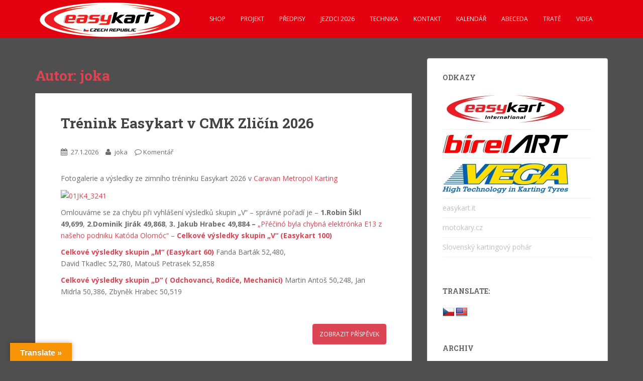

--- FILE ---
content_type: text/html; charset=UTF-8
request_url: http://www.easykart.cz/author/joka/
body_size: 12203
content:
<!doctype html>
<!--[if !IE]>
<html class="no-js non-ie" dir="ltr" lang="cs"
prefix="og: https://ogp.me/ns#" > <![endif]-->
<!--[if IE 7 ]>
<html class="no-js ie7" dir="ltr" lang="cs"
prefix="og: https://ogp.me/ns#" > <![endif]-->
<!--[if IE 8 ]>
<html class="no-js ie8" dir="ltr" lang="cs"
prefix="og: https://ogp.me/ns#" > <![endif]-->
<!--[if IE 9 ]>
<html class="no-js ie9" dir="ltr" lang="cs"
prefix="og: https://ogp.me/ns#" > <![endif]-->
<!--[if gt IE 9]><!-->
<html class="no-js" dir="ltr" lang="cs"
prefix="og: https://ogp.me/ns#" > <!--<![endif]-->
<head>
<meta charset="UTF-8">
<meta http-equiv="X-UA-Compatible" content="IE=edge,chrome=1">
<meta name="viewport" content="width=device-width, initial-scale=1">
<link rel="profile" href="http://gmpg.org/xfn/11">
<link rel="pingback" href="http://www.easykart.cz/xmlrpc.php">
<!-- favicon -->
<link rel="icon" href="http://www.easykart.cz/wp-content/uploads/2014/12/easykart_icon.png" />
<!--[if IE]><link rel="shortcut icon" href="http://www.easykart.cz/wp-content/uploads/2014/12/easykart_icon.png" /><![endif]-->
<!-- All in One SEO 4.2.0 -->
<title>joka | Easykart</title>
<meta name="robots" content="max-image-preview:large" />
<link rel="canonical" href="http://www.easykart.cz/author/joka/" />
<link rel="next" href="http://www.easykart.cz/author/joka/page/2/" />
<script type="application/ld+json" class="aioseo-schema">
{"@context":"https:\/\/schema.org","@graph":[{"@type":"WebSite","@id":"http:\/\/www.easykart.cz\/#website","url":"http:\/\/www.easykart.cz\/","name":"Easykart","description":"Motok\u00e1ry nejen pro d\u011bti - Projekt italsk\u00e9 firmy BIREL s dostupnou, jednoduchou a jednotnou motok\u00e1rovou technikou zp\u0159\u00edstup\u0148uje karting a motorismus v\u0161em v\u011bkov\u00fdm","inLanguage":"cs-CZ","publisher":{"@id":"http:\/\/www.easykart.cz\/#organization"}},{"@type":"Organization","@id":"http:\/\/www.easykart.cz\/#organization","name":"Easykart","url":"http:\/\/www.easykart.cz\/"},{"@type":"BreadcrumbList","@id":"http:\/\/www.easykart.cz\/author\/joka\/#breadcrumblist","itemListElement":[{"@type":"ListItem","@id":"http:\/\/www.easykart.cz\/#listItem","position":1,"item":{"@type":"WebPage","@id":"http:\/\/www.easykart.cz\/","name":"Home","description":"Motok\u00e1ry nejen pro d\u011bti - Projekt italsk\u00e9 firmy BIREL s dostupnou, jednoduchou a jednotnou motok\u00e1rovou technikou zp\u0159\u00edstup\u0148uje karting a motorismus v\u0161em v\u011bkov\u00fdm skupin\u00e1m. Dozv\u00edte se jak a kde za\u010d\u00edt v\u010detn\u011b kontaktu, kontakty, kalend\u00e1\u0159, startovn\u00ed listiny...","url":"http:\/\/www.easykart.cz\/"},"nextItem":"http:\/\/www.easykart.cz\/author\/joka\/#listItem"},{"@type":"ListItem","@id":"http:\/\/www.easykart.cz\/author\/joka\/#listItem","position":2,"item":{"@type":"WebPage","@id":"http:\/\/www.easykart.cz\/author\/joka\/","name":"joka","url":"http:\/\/www.easykart.cz\/author\/joka\/"},"previousItem":"http:\/\/www.easykart.cz\/#listItem"}]},{"@type":"CollectionPage","@id":"http:\/\/www.easykart.cz\/author\/joka\/#collectionpage","url":"http:\/\/www.easykart.cz\/author\/joka\/","name":"joka | Easykart","inLanguage":"cs-CZ","isPartOf":{"@id":"http:\/\/www.easykart.cz\/#website"},"breadcrumb":{"@id":"http:\/\/www.easykart.cz\/author\/joka\/#breadcrumblist"}}]}
</script>
<!-- All in One SEO -->
<link rel='dns-prefetch' href='//translate.google.com' />
<link rel='dns-prefetch' href='//fonts.googleapis.com' />
<link rel='dns-prefetch' href='//s.w.org' />
<link rel="alternate" type="application/rss+xml" title="Easykart &raquo; RSS zdroj" href="http://www.easykart.cz/feed/" />
<link rel="alternate" type="application/rss+xml" title="Easykart &raquo; RSS komentářů" href="http://www.easykart.cz/comments/feed/" />
<link rel="alternate" type="application/rss+xml" title="Easykart &raquo; RSS pro autora joka" href="http://www.easykart.cz/author/joka/feed/" />
<script type="text/javascript">
window._wpemojiSettings = {"baseUrl":"https:\/\/s.w.org\/images\/core\/emoji\/13.0.1\/72x72\/","ext":".png","svgUrl":"https:\/\/s.w.org\/images\/core\/emoji\/13.0.1\/svg\/","svgExt":".svg","source":{"concatemoji":"http:\/\/www.easykart.cz\/wp-includes\/js\/wp-emoji-release.min.js?ver=5.7.14"}};
!function(e,a,t){var n,r,o,i=a.createElement("canvas"),p=i.getContext&&i.getContext("2d");function s(e,t){var a=String.fromCharCode;p.clearRect(0,0,i.width,i.height),p.fillText(a.apply(this,e),0,0);e=i.toDataURL();return p.clearRect(0,0,i.width,i.height),p.fillText(a.apply(this,t),0,0),e===i.toDataURL()}function c(e){var t=a.createElement("script");t.src=e,t.defer=t.type="text/javascript",a.getElementsByTagName("head")[0].appendChild(t)}for(o=Array("flag","emoji"),t.supports={everything:!0,everythingExceptFlag:!0},r=0;r<o.length;r++)t.supports[o[r]]=function(e){if(!p||!p.fillText)return!1;switch(p.textBaseline="top",p.font="600 32px Arial",e){case"flag":return s([127987,65039,8205,9895,65039],[127987,65039,8203,9895,65039])?!1:!s([55356,56826,55356,56819],[55356,56826,8203,55356,56819])&&!s([55356,57332,56128,56423,56128,56418,56128,56421,56128,56430,56128,56423,56128,56447],[55356,57332,8203,56128,56423,8203,56128,56418,8203,56128,56421,8203,56128,56430,8203,56128,56423,8203,56128,56447]);case"emoji":return!s([55357,56424,8205,55356,57212],[55357,56424,8203,55356,57212])}return!1}(o[r]),t.supports.everything=t.supports.everything&&t.supports[o[r]],"flag"!==o[r]&&(t.supports.everythingExceptFlag=t.supports.everythingExceptFlag&&t.supports[o[r]]);t.supports.everythingExceptFlag=t.supports.everythingExceptFlag&&!t.supports.flag,t.DOMReady=!1,t.readyCallback=function(){t.DOMReady=!0},t.supports.everything||(n=function(){t.readyCallback()},a.addEventListener?(a.addEventListener("DOMContentLoaded",n,!1),e.addEventListener("load",n,!1)):(e.attachEvent("onload",n),a.attachEvent("onreadystatechange",function(){"complete"===a.readyState&&t.readyCallback()})),(n=t.source||{}).concatemoji?c(n.concatemoji):n.wpemoji&&n.twemoji&&(c(n.twemoji),c(n.wpemoji)))}(window,document,window._wpemojiSettings);
</script>
<style type="text/css">
img.wp-smiley,
img.emoji {
display: inline !important;
border: none !important;
box-shadow: none !important;
height: 1em !important;
width: 1em !important;
margin: 0 .07em !important;
vertical-align: -0.1em !important;
background: none !important;
padding: 0 !important;
}
</style>
<!-- <link rel='stylesheet' id='wp-block-library-css'  href='http://www.easykart.cz/wp-includes/css/dist/block-library/style.min.css?ver=5.7.14' type='text/css' media='all' /> -->
<!-- <link rel='stylesheet' id='google-language-translator-css'  href='http://www.easykart.cz/wp-content/plugins/google-language-translator/css/style.css?ver=6.0.8' type='text/css' media='' /> -->
<!-- <link rel='stylesheet' id='glt-toolbar-styles-css'  href='http://www.easykart.cz/wp-content/plugins/google-language-translator/css/toolbar.css?ver=6.0.8' type='text/css' media='' /> -->
<!-- <link rel='stylesheet' id='sparkling-bootstrap-css'  href='http://www.easykart.cz/wp-content/themes/sparkling/inc/css/bootstrap.min.css?ver=5.7.14' type='text/css' media='all' /> -->
<!-- <link rel='stylesheet' id='sparkling-icons-css'  href='http://www.easykart.cz/wp-content/themes/sparkling/inc/css/font-awesome.min.css?ver=5.7.14' type='text/css' media='all' /> -->
<link rel="stylesheet" type="text/css" href="//www.easykart.cz/wp-content/cache/wpfc-minified/9hsnxwjv/bxqrs.css" media="all"/>
<link rel='stylesheet' id='sparkling-fonts-css'  href='//fonts.googleapis.com/css?family=Open+Sans%3A400italic%2C400%2C600%2C700%7CRoboto+Slab%3A400%2C300%2C700&#038;ver=5.7.14' type='text/css' media='all' />
<!-- <link rel='stylesheet' id='sparkling-style-css'  href='http://www.easykart.cz/wp-content/themes/sparkling/style.css?ver=5.7.14' type='text/css' media='all' /> -->
<!-- <link rel='stylesheet' id='nextgen_widgets_style-css'  href='http://www.easykart.cz/wp-content/plugins/nextgen-gallery/products/photocrati_nextgen/modules/widget/static/widgets.css?ver=3.9.3' type='text/css' media='all' /> -->
<!-- <link rel='stylesheet' id='nextgen_basic_thumbnails_style-css'  href='http://www.easykart.cz/wp-content/plugins/nextgen-gallery/products/photocrati_nextgen/modules/nextgen_basic_gallery/static/thumbnails/nextgen_basic_thumbnails.css?ver=3.9.3' type='text/css' media='all' /> -->
<!-- <link rel='stylesheet' id='nextgen_basic_slideshow_style-css'  href='http://www.easykart.cz/wp-content/plugins/nextgen-gallery/products/photocrati_nextgen/modules/nextgen_basic_gallery/static/slideshow/ngg_basic_slideshow.css?ver=3.9.3' type='text/css' media='all' /> -->
<!-- <link rel='stylesheet' id='afg_colorbox_css-css'  href='http://www.easykart.cz/wp-content/plugins/awesome-flickr-gallery-plugin/colorbox/colorbox.css?ver=5.7.14' type='text/css' media='all' /> -->
<!-- <link rel='stylesheet' id='afg_css-css'  href='http://www.easykart.cz/wp-content/plugins/awesome-flickr-gallery-plugin/afg.css?ver=5.7.14' type='text/css' media='all' /> -->
<link rel="stylesheet" type="text/css" href="//www.easykart.cz/wp-content/cache/wpfc-minified/11n6wki5/bxrng.css" media="all"/>
<script src='//www.easykart.cz/wp-content/cache/wpfc-minified/9mmdh3sk/bxqrt.js' type="text/javascript"></script>
<!-- <script type='text/javascript' src='http://www.easykart.cz/wp-includes/js/jquery/jquery.min.js?ver=3.5.1' id='jquery-core-js'></script> -->
<!-- <script type='text/javascript' src='http://www.easykart.cz/wp-includes/js/jquery/jquery-migrate.min.js?ver=3.3.2' id='jquery-migrate-js'></script> -->
<!-- <script type='text/javascript' src='http://www.easykart.cz/wp-content/themes/sparkling/inc/js/modernizr.min.js?ver=5.7.14' id='sparkling-modernizr-js'></script> -->
<!-- <script type='text/javascript' src='http://www.easykart.cz/wp-content/themes/sparkling/inc/js/bootstrap.min.js?ver=5.7.14' id='sparkling-bootstrapjs-js'></script> -->
<!-- <script type='text/javascript' src='http://www.easykart.cz/wp-content/themes/sparkling/inc/js/functions.min.js?ver=5.7.14' id='sparkling-functions-js'></script> -->
<!-- <script type='text/javascript' src='http://www.easykart.cz/wp-content/plugins/awesome-flickr-gallery-plugin/colorbox/jquery.colorbox-min.js?ver=5.7.14' id='afg_colorbox_script-js'></script> -->
<!-- <script type='text/javascript' src='http://www.easykart.cz/wp-content/plugins/awesome-flickr-gallery-plugin/colorbox/mycolorbox.js?ver=5.7.14' id='afg_colorbox_js-js'></script> -->
<!-- <script type='text/javascript' src='http://www.easykart.cz/wp-content/plugins/google-analyticator/external-tracking.min.js?ver=6.5.4' id='ga-external-tracking-js'></script> -->
<link rel="https://api.w.org/" href="http://www.easykart.cz/wp-json/" /><link rel="alternate" type="application/json" href="http://www.easykart.cz/wp-json/wp/v2/users/2" /><link rel="EditURI" type="application/rsd+xml" title="RSD" href="http://www.easykart.cz/xmlrpc.php?rsd" />
<link rel="wlwmanifest" type="application/wlwmanifest+xml" href="http://www.easykart.cz/wp-includes/wlwmanifest.xml" /> 
<meta name="generator" content="WordPress 5.7.14" />
<style type="text/css">/* Start writing your custom CSS here */</style><style type="text/css">p.hello { font-size:12px; color:darkgray; }#google_language_translator, #flags { text-align:left; }#google_language_translator { clear:both; }#flags { width:165px; }#flags a { display:inline-block; margin-right:2px; }#google_language_translator { width:auto !important; }.goog-tooltip {display: none !important;}.goog-tooltip:hover {display: none !important;}.goog-text-highlight {background-color: transparent !important; border: none !important; box-shadow: none !important;}#google_language_translator select.goog-te-combo { color:#32373c; }.goog-te-banner-frame{visibility:hidden !important;}body { top:0px !important;}#glt-translate-trigger { left:20px; right:auto; }#glt-translate-trigger > span { color:#ffffff; }#glt-translate-trigger { background:#f89406; }.goog-te-gadget .goog-te-combo { width:100%; }</style><link id='MediaRSS' rel='alternate' type='application/rss+xml' title='NextGEN Gallery RSS Feed' href='http://www.easykart.cz/wp-content/plugins/nextgen-gallery/products/photocrati_nextgen/modules/ngglegacy/xml/media-rss.php' />
<style type="text/css">.navbar.navbar-default {background-color: #e3000f;}.navbar-default .navbar-nav > li > a:hover, .navbar-default .navbar-nav > .active > a, .navbar-default .navbar-nav > .active > a:hover, .navbar-default .navbar-nav > .active > a:focus, .navbar-default .navbar-nav > li > a:hover, .navbar-default .navbar-nav > li > a:focus, .navbar-default .navbar-nav > .open > a, .navbar-default .navbar-nav > .open > a:hover, .navbar-default .navbar-nav > .open > a:focus, .entry-title a:hover {color: #000000;}.entry-content {font-family: Open Sans; font-size:14px; font-weight: normal; color:#6B6B6B;}</style><style type="text/css" id="custom-background-css">
body.custom-background { background-color: #4f4f4f; }
</style>
<!-- Google Analytics Tracking by Google Analyticator 6.5.4: http://www.videousermanuals.com/google-analyticator/ -->
<script type="text/javascript">
var analyticsFileTypes = [''];
var analyticsSnippet = 'disabled';
var analyticsEventTracking = 'enabled';
</script>
<script type="text/javascript">
(function(i,s,o,g,r,a,m){i['GoogleAnalyticsObject']=r;i[r]=i[r]||function(){
(i[r].q=i[r].q||[]).push(arguments)},i[r].l=1*new Date();a=s.createElement(o),
m=s.getElementsByTagName(o)[0];a.async=1;a.src=g;m.parentNode.insertBefore(a,m)
})(window,document,'script','//www.google-analytics.com/analytics.js','ga');
ga('create', 'UA-4384209-4', 'auto');
ga('send', 'pageview');
</script>
</head>
<body class="archive author author-joka author-2 custom-background group-blog">
<div id="page" class="hfeed site">
<header id="masthead" class="site-header" role="banner">
<nav class="navbar navbar-default" role="navigation">
<div class="container">
<div class="row">
<div class="site-navigation-inner col-sm-12">
<div class="navbar-header">
<button type="button" class="btn navbar-toggle" data-toggle="collapse" data-target=".navbar-ex1-collapse">
<span class="sr-only">Toggle navigation</span>
<span class="icon-bar"></span>
<span class="icon-bar"></span>
<span class="icon-bar"></span>
</button>
<div id="logo">
<a href="http://www.easykart.cz/"><img src="http://www.easykart.cz/wp-content/uploads/2014/12/cropped-easykart.png"  height="76" width="300" alt="Easykart"/></a>
</div><!-- end of #logo -->
</div>
<div class="collapse navbar-collapse navbar-ex1-collapse"><ul id="menu-hlavni-menu" class="nav navbar-nav"><li id="menu-item-4083" class="menu-item menu-item-type-post_type menu-item-object-page menu-item-4083"><a title="Shop" target="_blank" href="http://www.motokary-shop.cz/#new_tab">Shop</a></li>
<li id="menu-item-4084" class="menu-item menu-item-type-post_type menu-item-object-page menu-item-4084"><a title="Projekt" href="http://www.easykart.cz/neco-o-projektu/">Projekt</a></li>
<li id="menu-item-4085" class="menu-item menu-item-type-post_type menu-item-object-page menu-item-4085"><a title="Předpisy" href="http://www.easykart.cz/predpisy/">Předpisy</a></li>
<li id="menu-item-4256" class="menu-item menu-item-type-post_type menu-item-object-page menu-item-4256"><a title="Jezdci 2026" href="http://www.easykart.cz/jezdci/">Jezdci 2026</a></li>
<li id="menu-item-4086" class="menu-item menu-item-type-post_type menu-item-object-page menu-item-4086"><a title="Technika" href="http://www.easykart.cz/technika/">Technika</a></li>
<li id="menu-item-4088" class="menu-item menu-item-type-post_type menu-item-object-page menu-item-4088"><a title="Kontakt" href="http://www.easykart.cz/kontakt/">Kontakt</a></li>
<li id="menu-item-4089" class="menu-item menu-item-type-post_type menu-item-object-page menu-item-4089"><a title="Kalendář" href="http://www.easykart.cz/kalendar/">Kalendář</a></li>
<li id="menu-item-4090" class="menu-item menu-item-type-post_type menu-item-object-page menu-item-4090"><a title="ABeCeDa" href="http://www.easykart.cz/abceda/">ABeCeDa</a></li>
<li id="menu-item-4091" class="menu-item menu-item-type-post_type menu-item-object-page menu-item-4091"><a title="Tratě" href="http://www.easykart.cz/trate/">Tratě</a></li>
<li id="menu-item-4092" class="menu-item menu-item-type-post_type menu-item-object-page menu-item-4092"><a title="Videa" href="http://www.easykart.cz/videa/">Videa</a></li>
</ul></div>					</div>
</div>
</div>
</nav><!-- .site-navigation -->
</header><!-- #masthead -->
<div id="content" class="site-content">
<div class="top-section">
</div>
<div class="container main-content-area">
<div class="row">
<div id="content" class="main-content-inner col-sm-12 col-md-8 pull-left">
<section id="primary" class="content-area">
<main id="main" class="site-main" role="main">
<header class="page-header">
<h1 class="page-title">
Autor: <span class="vcard">joka</span>				</h1>
</header><!-- .page-header -->
<article id="post-7522" class="post-7522 post type-post status-publish format-standard hentry category-reportaz">
<div class="blog-item-wrap">
<a href="http://www.easykart.cz/2026/01/trenink-easykart-v-cmk-zlicin-2026/" title="Trénink Easykart v CMK Zličín 2026" >
</a>
<div class="post-inner-content">
<header class="entry-header page-header">
<h1 class="entry-title"><a href="http://www.easykart.cz/2026/01/trenink-easykart-v-cmk-zlicin-2026/" rel="bookmark">Trénink Easykart v CMK Zličín 2026</a></h1>
<div class="entry-meta">
<span class="posted-on"><i class="fa fa-calendar"></i> <a href="http://www.easykart.cz/2026/01/trenink-easykart-v-cmk-zlicin-2026/" rel="bookmark"><time class="entry-date published" datetime="2026-01-27T21:05:48+02:00">27.1.2026</time><time class="updated" datetime="2026-01-27T21:22:26+02:00">27.1.2026</time></a></span><span class="byline"> <i class="fa fa-user"></i> <span class="author vcard"><a class="url fn n" href="http://www.easykart.cz/author/joka/">joka</a></span></span>				<span class="comments-link"><i class="fa fa-comment-o"></i><a href="http://www.easykart.cz/2026/01/trenink-easykart-v-cmk-zlicin-2026/#respond">Komentář</a></span>
</div><!-- .entry-meta -->
</header><!-- .entry-header -->
<div class="entry-content">
<p>Fotogalerie a výsledky ze zimního tréninku Easykart 2026 v <a href="https://www.cmkarting.cz/cz" target="_blank" rel="noopener">Caravan Metropol Karting</a></p>
<p><a data-flickr-embed='true' href='https://www.flickr.com/photos/130366361@N04/albums/72177720331693911/' title='CMK_trenink2026 by motokary, on Flickr'><img src='https://live.staticflickr.com/65535/55064309153_f244bb120b_z.jpg' width='800' height='600' alt='01JK4_3241'></a><script async src='https://embedr.flickr.com/assets/client-code.js' charset='utf-8'></script></p>
<p>Omlouváme se za chybu při vyhlášení výsledků skupin &#8222;V&#8220; &#8211; správné pořadí je &#8211; <strong>1.Robin Šikl  49,699</strong>, <strong>2.</strong><strong>Dominik Jirák 49,868</strong>, <strong>3.</strong> <strong>Jakub Hrabec 49,884 &#8211; </strong><a href="https://youtu.be/ngP6OdLceXc?si=CLQ9nyL2u0kgcSRT" target="_blank" rel="noopener">&#8222;Přéčinó byla chybná elektrónka E13 z našeho podniku Katóda Olomóc&#8220;</a> &#8211;<strong> <a href="http://www.easykart.cz/wp-content/uploads/2026/01/V-FINAL.pdf" target="_blank" rel="noopener">Celkové výsledky skupin &#8222;V&#8220; (Easykart 100)</a></strong></p>
<p><strong><a href="http://www.easykart.cz/wp-content/uploads/2026/01/M-FINAL.pdf" target="_blank" rel="noopener">Celkové výsledky skupin &#8222;M&#8220; (Easykart 60)</a></strong> Fanda Barták 52,480,<br />
David Tkadlec 52,780, Matouš Petrasek 52,858</p>
<p><strong><a href="http://www.easykart.cz/wp-content/uploads/2026/01/D-FINAL.pdf" target="_blank" rel="noopener">Celkové výsledky skupin &#8222;D&#8220; ( Odchovanci, Rodiče, Mechanici)</a></strong> Martin Antoš 50,248, Jan Midrla 50,386, Zbyněk Hrabec 50,519</p>
<p>&nbsp;</p>
<p><a class="btn btn-default read-more" href="http://www.easykart.cz/2026/01/trenink-easykart-v-cmk-zlicin-2026/" title="Trénink Easykart v CMK Zličín 2026">Zobrazit příspěvek</a></p>
</div><!-- .entry-content -->
</div>
</div>
</article><!-- #post-## -->
<article id="post-7499" class="post-7499 post type-post status-publish format-standard hentry category-informace">
<div class="blog-item-wrap">
<a href="http://www.easykart.cz/2026/01/registrace-do-serialu-czech-kart-open-2026/" title="Registrace do seriálu Czech Kart Open 2026" >
</a>
<div class="post-inner-content">
<header class="entry-header page-header">
<h1 class="entry-title"><a href="http://www.easykart.cz/2026/01/registrace-do-serialu-czech-kart-open-2026/" rel="bookmark">Registrace do seriálu Czech Kart Open 2026</a></h1>
<div class="entry-meta">
<span class="posted-on"><i class="fa fa-calendar"></i> <a href="http://www.easykart.cz/2026/01/registrace-do-serialu-czech-kart-open-2026/" rel="bookmark"><time class="entry-date published" datetime="2026-01-06T23:08:12+02:00">6.1.2026</time><time class="updated" datetime="2026-01-06T23:09:17+02:00">6.1.2026</time></a></span><span class="byline"> <i class="fa fa-user"></i> <span class="author vcard"><a class="url fn n" href="http://www.easykart.cz/author/joka/">joka</a></span></span>				<span class="comments-link"><i class="fa fa-comment-o"></i><a href="http://www.easykart.cz/2026/01/registrace-do-serialu-czech-kart-open-2026/#respond">Komentář</a></span>
</div><!-- .entry-meta -->
</header><!-- .entry-header -->
<div class="entry-content">
<div dir="auto"><span class="html-span xdj266r x14z9mp xat24cr x1lziwak xexx8yu xyri2b x18d9i69 x1c1uobl x1hl2dhg x16tdsg8 x1vvkbs"><a class="x1i10hfl xjbqb8w x1ejq31n x18oe1m7 x1sy0etr xstzfhl x972fbf x10w94by x1qhh985 x14e42zd x9f619 x1ypdohk xt0psk2 x3ct3a4 xdj266r x14z9mp xat24cr x1lziwak xexx8yu xyri2b x18d9i69 x1c1uobl x16tdsg8 x1hl2dhg xggy1nq x1a2a7pz xkrqix3 x1sur9pj x1fey0fg x1s688f" tabindex="0" role="link" href="https://l.facebook.com/l.php?u=https%3A%2F%2Fpoharcr.cz%2Fprihlasky%2F%3Ffbclid%3DIwZXh0bgNhZW0CMTAAc3J0YwZhcHBfaWQQMjIyMDM5MTc4ODIwMDg5MgABHqYQHmX3T2S78OQ2fIdtOu2vb91FQ_hY57ssAyuB0ew9hW_9UF7_PCb1qkXY_aem_W8N0tVbVu4Z0THBQPW1_rw&amp;h=AT28G7fRG1rlUz5J38NVQA1pWi1yDYYRzKL1VnQDwU7wzUFxecF8ReE7z6PCfw4jzmf6fzTH7w1lslfkrthXq169RwTE9fJuATrPoEmlV9AK2l-QZedRxA5ewtPBBRgj66AAo0tUsr_uIQ&amp;__tn__=-UK-R&amp;c[0]=AT1FjN3vGyFPWf-wbJBL3VxJ0fTw0B-4KkiTpa5E1pGCYMz3md-ZvoVrwAPmaCKVrK1ATPO9G4awtwpyNufWarFPmJoEKdkirwNaxd__rHv9a-rlr6leh2JghynbD7thnasZI7HVLpHETDnV6346OQKdGBpSzYMxrZ0AfPCFXQ" target="_blank" rel="nofollow noopener noreferrer">https://poharcr.cz/prihlasky/</a></span></div>
<div dir="auto">Registrace do seriálů Czech Kart Open 2026 je zahájena <span class="html-span xexx8yu xyri2b x18d9i69 x1c1uobl x1hl2dhg x16tdsg8 x1vvkbs x3nfvp2 x1j61x8r x1fcty0u xdj266r xat24cr xm2jcoa x1mpyi22 xxymvpz xlup9mm x1kky2od"><img loading="lazy" class="xz74otr x15mokao x1ga7v0g x16uus16 xbiv7yw" src="https://static.xx.fbcdn.net/images/emoji.php/v9/ta1/3/16/2b06.png" alt="&#x2b06;&#xfe0f;" width="16" height="16" /></span></div>
<div dir="auto">Při změně kategorie Easykart, nebo startovního čísla z minulé sezóny kontaktujte promotéra <span class="html-span xexx8yu xyri2b x18d9i69 x1c1uobl x1hl2dhg x16tdsg8 x1vvkbs x3nfvp2 x1j61x8r x1fcty0u xdj266r xat24cr xm2jcoa x1mpyi22 xxymvpz xlup9mm x1kky2od"><img loading="lazy" class="xz74otr x15mokao x1ga7v0g x16uus16 xbiv7yw" src="https://static.xx.fbcdn.net/images/emoji.php/v9/ta0/3/16/27a1.png" alt="&#x27a1;&#xfe0f;" width="16" height="16" /></span> info@easykart.cz</div>
<div dir="auto">Startovní listina 2025 je na &#8211; <span class="html-span xdj266r x14z9mp xat24cr x1lziwak xexx8yu xyri2b x18d9i69 x1c1uobl x1hl2dhg x16tdsg8 x1vvkbs"><a class="x1i10hfl xjbqb8w x1ejq31n x18oe1m7 x1sy0etr xstzfhl x972fbf x10w94by x1qhh985 x14e42zd x9f619 x1ypdohk xt0psk2 x3ct3a4 xdj266r x14z9mp xat24cr x1lziwak xexx8yu xyri2b x18d9i69 x1c1uobl x16tdsg8 x1hl2dhg xggy1nq x1a2a7pz xkrqix3 x1sur9pj x1fey0fg x1s688f" tabindex="0" role="link" href="http://www.easykart.cz/jezdci/?fbclid=IwZXh0bgNhZW0CMTAAc3J0YwZhcHBfaWQQMjIyMDM5MTc4ODIwMDg5MgABHvsybWhQmemyIzRML1uzUgX8iPUyJiKUlvRflZNKsrEBjFfCNJ1IKbo8jQuH_aem_aJgbPM4Ypqv7i_Pq0HHAHw" target="_blank" rel="nofollow noopener noreferrer">http://www.easykart.cz/jezdci/</a><a href="http://www.easykart.cz/wp-content/uploads/2026/01/05JKZ_9007.jpg"><img loading="lazy" class="alignleft size-large wp-image-7500" src="http://www.easykart.cz/wp-content/uploads/2026/01/05JKZ_9007-1024x682.jpg" alt="" width="648" height="432" srcset="http://www.easykart.cz/wp-content/uploads/2026/01/05JKZ_9007-1024x682.jpg 1024w, http://www.easykart.cz/wp-content/uploads/2026/01/05JKZ_9007-300x200.jpg 300w, http://www.easykart.cz/wp-content/uploads/2026/01/05JKZ_9007-768x512.jpg 768w, http://www.easykart.cz/wp-content/uploads/2026/01/05JKZ_9007-1536x1024.jpg 1536w, http://www.easykart.cz/wp-content/uploads/2026/01/05JKZ_9007.jpg 2000w" sizes="(max-width: 648px) 100vw, 648px" /></a></span></div>
<p><a class="btn btn-default read-more" href="http://www.easykart.cz/2026/01/registrace-do-serialu-czech-kart-open-2026/" title="Registrace do seriálu Czech Kart Open 2026">Zobrazit příspěvek</a></p>
</div><!-- .entry-content -->
</div>
</div>
</article><!-- #post-## -->
<article id="post-7486" class="post-7486 post type-post status-publish format-standard hentry category-informace">
<div class="blog-item-wrap">
<a href="http://www.easykart.cz/2026/01/kalendar-kartingu-2026/" title="Kalendář kartingu 2026" >
</a>
<div class="post-inner-content">
<header class="entry-header page-header">
<h1 class="entry-title"><a href="http://www.easykart.cz/2026/01/kalendar-kartingu-2026/" rel="bookmark">Kalendář kartingu 2026</a></h1>
<div class="entry-meta">
<span class="posted-on"><i class="fa fa-calendar"></i> <a href="http://www.easykart.cz/2026/01/kalendar-kartingu-2026/" rel="bookmark"><time class="entry-date published" datetime="2026-01-01T08:00:00+02:00">1.1.2026</time><time class="updated" datetime="2026-01-02T10:49:51+02:00">2.1.2026</time></a></span><span class="byline"> <i class="fa fa-user"></i> <span class="author vcard"><a class="url fn n" href="http://www.easykart.cz/author/joka/">joka</a></span></span>				<span class="comments-link"><i class="fa fa-comment-o"></i><a href="http://www.easykart.cz/2026/01/kalendar-kartingu-2026/#respond">Komentář</a></span>
</div><!-- .entry-meta -->
</header><!-- .entry-header -->
<div class="entry-content">
<p>Termínový kalendář motokárových závodů 2026 platný začátkem roku . Nově budeme zajišťovat servisní zázemí pro kategorie Easykart 60Academy, Easykart 60, Easykart 100 a KZ2 také na Slovenském kartingovém poháru. Kalendář ve formátu pdf pro tisk je <strong><a href="http://www.easykart.cz/wp-content/uploads/2025/12/KARTING_KALENDAR2026logo_final.pdf" target="_blank" rel="noopener">zde</a></strong>.<a href="http://www.easykart.cz/wp-content/uploads/2025/12/Kalendar2026.png"><img loading="lazy" class="alignleft size-large wp-image-7484" src="http://www.easykart.cz/wp-content/uploads/2025/12/Kalendar2026-1024x741.png" alt="" width="648" height="469" srcset="http://www.easykart.cz/wp-content/uploads/2025/12/Kalendar2026-1024x741.png 1024w, http://www.easykart.cz/wp-content/uploads/2025/12/Kalendar2026-300x217.png 300w, http://www.easykart.cz/wp-content/uploads/2025/12/Kalendar2026-768x556.png 768w, http://www.easykart.cz/wp-content/uploads/2025/12/Kalendar2026-1536x1111.png 1536w, http://www.easykart.cz/wp-content/uploads/2025/12/Kalendar2026-2048x1481.png 2048w" sizes="(max-width: 648px) 100vw, 648px" /></a></p>
<p><a class="btn btn-default read-more" href="http://www.easykart.cz/2026/01/kalendar-kartingu-2026/" title="Kalendář kartingu 2026">Zobrazit příspěvek</a></p>
</div><!-- .entry-content -->
</div>
</div>
</article><!-- #post-## -->
<article id="post-7488" class="post-7488 post type-post status-publish format-standard hentry category-informace">
<div class="blog-item-wrap">
<a href="http://www.easykart.cz/2025/12/pf-2026/" title="PF 2026" >
</a>
<div class="post-inner-content">
<header class="entry-header page-header">
<h1 class="entry-title"><a href="http://www.easykart.cz/2025/12/pf-2026/" rel="bookmark">PF 2026</a></h1>
<div class="entry-meta">
<span class="posted-on"><i class="fa fa-calendar"></i> <a href="http://www.easykart.cz/2025/12/pf-2026/" rel="bookmark"><time class="entry-date published" datetime="2025-12-31T09:37:45+02:00">31.12.2025</time><time class="updated" datetime="2025-12-31T09:40:17+02:00">31.12.2025</time></a></span><span class="byline"> <i class="fa fa-user"></i> <span class="author vcard"><a class="url fn n" href="http://www.easykart.cz/author/joka/">joka</a></span></span>				<span class="comments-link"><i class="fa fa-comment-o"></i><a href="http://www.easykart.cz/2025/12/pf-2026/#respond">Komentář</a></span>
</div><!-- .entry-meta -->
</header><!-- .entry-header -->
<div class="entry-content">
<div style="width: 648px;" class="wp-video"><!--[if lt IE 9]><script>document.createElement('video');</script><![endif]-->
<video class="wp-video-shortcode" id="video-7488-1" width="648" height="365" preload="metadata" controls="controls"><source type="video/mp4" src="http://www.easykart.cz/wp-content/uploads/2025/12/PF2026easykart.mp4?_=1" /><a href="http://www.easykart.cz/wp-content/uploads/2025/12/PF2026easykart.mp4">http://www.easykart.cz/wp-content/uploads/2025/12/PF2026easykart.mp4</a></video></div>
<p><a href="http://www.easykart.cz/wp-content/uploads/2025/12/PF2026easy.jpg"><img loading="lazy" class="alignleft size-large wp-image-7489" src="http://www.easykart.cz/wp-content/uploads/2025/12/PF2026easy-1024x653.jpg" alt="" width="648" height="413" srcset="http://www.easykart.cz/wp-content/uploads/2025/12/PF2026easy-1024x653.jpg 1024w, http://www.easykart.cz/wp-content/uploads/2025/12/PF2026easy-300x191.jpg 300w, http://www.easykart.cz/wp-content/uploads/2025/12/PF2026easy-768x490.jpg 768w, http://www.easykart.cz/wp-content/uploads/2025/12/PF2026easy-1536x979.jpg 1536w, http://www.easykart.cz/wp-content/uploads/2025/12/PF2026easy.jpg 2000w" sizes="(max-width: 648px) 100vw, 648px" /></a></p>
<p><a class="btn btn-default read-more" href="http://www.easykart.cz/2025/12/pf-2026/" title="PF 2026">Zobrazit příspěvek</a></p>
</div><!-- .entry-content -->
</div>
</div>
</article><!-- #post-## -->
<article id="post-7389" class="post-7389 post type-post status-publish format-standard hentry category-informace">
<div class="blog-item-wrap">
<a href="http://www.easykart.cz/2025/12/facebook-easykart-czech-republic/" title="Facebook Easykart Czech Republic" >
</a>
<div class="post-inner-content">
<header class="entry-header page-header">
<h1 class="entry-title"><a href="http://www.easykart.cz/2025/12/facebook-easykart-czech-republic/" rel="bookmark">Facebook Easykart Czech Republic</a></h1>
<div class="entry-meta">
<span class="posted-on"><i class="fa fa-calendar"></i> <a href="http://www.easykart.cz/2025/12/facebook-easykart-czech-republic/" rel="bookmark"><time class="entry-date published" datetime="2025-12-26T13:09:54+02:00">26.12.2025</time><time class="updated" datetime="2025-12-26T17:15:08+02:00">26.12.2025</time></a></span><span class="byline"> <i class="fa fa-user"></i> <span class="author vcard"><a class="url fn n" href="http://www.easykart.cz/author/joka/">joka</a></span></span>				<span class="comments-link"><i class="fa fa-comment-o"></i><a href="http://www.easykart.cz/2025/12/facebook-easykart-czech-republic/#respond">Komentář</a></span>
</div><!-- .entry-meta -->
</header><!-- .entry-header -->
<div class="entry-content">
<p>Aktuální informace najdete na Facebook profilu Easykart Czech Republic <span class="html-span xexx8yu x4uap5 x18d9i69 xkhd6sd x1hl2dhg x16tdsg8 x1vvkbs x3nfvp2 x1j61x8r x1fcty0u xdj266r xat24cr xgzva0m xhhsvwb xxymvpz xlup9mm x1kky2od"><img loading="lazy" class="xz74otr" src="https://static.xx.fbcdn.net/images/emoji.php/v9/ta0/3/16/27a1.png" alt="&#x27a1;&#xfe0f;" width="16" height="16" /> <a href="https://www.facebook.com/profile.php?id=100063694415115" target="_blank" rel="noopener">https://www.facebook.com/profile.php?id=100063694415115</a></span></p>
<p><a href="http://www.easykart.cz/wp-content/uploads/2024/12/Snimek-obrazovky-2024-12-26-120515.png"><img loading="lazy" class="alignleft size-large wp-image-7390" src="http://www.easykart.cz/wp-content/uploads/2024/12/Snimek-obrazovky-2024-12-26-120515-1024x599.png" alt="" width="648" height="379" srcset="http://www.easykart.cz/wp-content/uploads/2024/12/Snimek-obrazovky-2024-12-26-120515-1024x599.png 1024w, http://www.easykart.cz/wp-content/uploads/2024/12/Snimek-obrazovky-2024-12-26-120515-300x176.png 300w, http://www.easykart.cz/wp-content/uploads/2024/12/Snimek-obrazovky-2024-12-26-120515-768x449.png 768w, http://www.easykart.cz/wp-content/uploads/2024/12/Snimek-obrazovky-2024-12-26-120515-1536x899.png 1536w, http://www.easykart.cz/wp-content/uploads/2024/12/Snimek-obrazovky-2024-12-26-120515-2048x1199.png 2048w" sizes="(max-width: 648px) 100vw, 648px" /></a></p>
<p><a class="btn btn-default read-more" href="http://www.easykart.cz/2025/12/facebook-easykart-czech-republic/" title="Facebook Easykart Czech Republic">Zobrazit příspěvek</a></p>
</div><!-- .entry-content -->
</div>
</div>
</article><!-- #post-## -->
<article id="post-7479" class="post-7479 post type-post status-publish format-standard hentry category-informace category-reportaz">
<div class="blog-item-wrap">
<a href="http://www.easykart.cz/2025/12/slavnostni-vyhlaseni-czech-kart-open-2025/" title="Slavnostní vyhlášení Czech Kart Open 2025" >
</a>
<div class="post-inner-content">
<header class="entry-header page-header">
<h1 class="entry-title"><a href="http://www.easykart.cz/2025/12/slavnostni-vyhlaseni-czech-kart-open-2025/" rel="bookmark">Slavnostní vyhlášení Czech Kart Open 2025</a></h1>
<div class="entry-meta">
<span class="posted-on"><i class="fa fa-calendar"></i> <a href="http://www.easykart.cz/2025/12/slavnostni-vyhlaseni-czech-kart-open-2025/" rel="bookmark"><time class="entry-date published" datetime="2025-12-14T19:15:57+02:00">14.12.2025</time><time class="updated" datetime="2025-12-26T19:27:58+02:00">26.12.2025</time></a></span><span class="byline"> <i class="fa fa-user"></i> <span class="author vcard"><a class="url fn n" href="http://www.easykart.cz/author/joka/">joka</a></span></span>				<span class="comments-link"><i class="fa fa-comment-o"></i><a href="http://www.easykart.cz/2025/12/slavnostni-vyhlaseni-czech-kart-open-2025/#respond">Komentář</a></span>
</div><!-- .entry-meta -->
</header><!-- .entry-header -->
<div class="entry-content">
<p>Fotogalerie ze Slavnostního vyhlášení Czech Kart Open 2025 &#8211; kategorie Easykart.</p>
<div dir="auto">Celkové výsledky najdete na <span class="html-span xdj266r x14z9mp xat24cr x1lziwak xexx8yu xyri2b x18d9i69 x1c1uobl x1hl2dhg x16tdsg8 x1vvkbs"><a class="x1i10hfl xjbqb8w x1ejq31n x18oe1m7 x1sy0etr xstzfhl x972fbf x10w94by x1qhh985 x14e42zd x9f619 x1ypdohk xt0psk2 x3ct3a4 xdj266r x14z9mp xat24cr x1lziwak xexx8yu xyri2b x18d9i69 x1c1uobl x16tdsg8 x1hl2dhg xggy1nq x1a2a7pz xkrqix3 x1sur9pj x1fey0fg x1s688f" tabindex="0" role="link" href="https://l.facebook.com/l.php?u=https%3A%2F%2Fpoharcr.cz%2Fvysledky%2F%3Ffbclid%3DIwZXh0bgNhZW0CMTAAc3J0YwZhcHBfaWQQMjIyMDM5MTc4ODIwMDg5MgABHpv29WGyNTQ4bzZhjX_OG_-tFILPWn2SCz-9ibppR4CfPgWCnIU4bOLpPyZ3_aem_veeDdnSccByfnCLB_v8KPg&amp;h=AT3q0JNoVpQWbyTmHnPuIP9WZFThLpjXbDw7WWwz8bZBWKC0O33UZygSpXfWQTf0zaSXyZi4_JhUjDyJC_g9WVWHn2eEswe13Dvxtr9mpcjoGuDbMPVQgRirxVqs3wmBG9d2IF4wVWNyMQ&amp;__tn__=-UK-R&amp;c[0]=AT2rvAUEWjDdeh5MJWykys3E8vDjv6euYy-h4lEweZ6EdhLnI3QF0loVZnEIlqKG5lW-quBL2AJmR7dEOEmzflnxWHaSaUUqcKHVO3oXpckh9oX5Bbi3O-DRMmn-ySnBrI2olXQQMbMCsW-96dZSeoCr0kfsG8iaOFHLVFDugN2tk4CYfuMs2jRxcaOMOFI" target="_blank" rel="nofollow noopener noreferrer">https://poharcr.cz/vysledky/</a></span></div>
<div dir="auto"><span class="html-span xdj266r x14z9mp xat24cr x1lziwak xexx8yu xyri2b x18d9i69 x1c1uobl x1hl2dhg x16tdsg8 x1vvkbs"><a class="x1i10hfl xjbqb8w x1ejq31n x18oe1m7 x1sy0etr xstzfhl x972fbf x10w94by x1qhh985 x14e42zd x9f619 x1ypdohk xt0psk2 x3ct3a4 xdj266r x14z9mp xat24cr x1lziwak xexx8yu xyri2b x18d9i69 x1c1uobl x16tdsg8 x1hl2dhg xggy1nq x1a2a7pz xkrqix3 x1sur9pj x1fey0fg x1s688f" tabindex="0" role="link" href="https://www.facebook.com/hashtag/easykartczechrepublic?__eep__=6&amp;__cft__[0]=AZZ_weidpQ6zsSYCebQeGyQJYjJ1AubIG3ZCjxMuV0nb45LysfAAfOch-Vs1nlN9tTbEBJTEORNyR4efHzxLVEL-7DVTxMTBu43Kvszr7GorYWnI5pC2cnEoVlM5egtdJY5VMxZm7x3XLGTRYdvFlLx3djaw8pLEmhWZcdwQz0ZusQ&amp;__tn__=*NK-R">#EasykartCzechRepublic</a></span> <span class="html-span xdj266r x14z9mp xat24cr x1lziwak xexx8yu xyri2b x18d9i69 x1c1uobl x1hl2dhg x16tdsg8 x1vvkbs"><a class="x1i10hfl xjbqb8w x1ejq31n x18oe1m7 x1sy0etr xstzfhl x972fbf x10w94by x1qhh985 x14e42zd x9f619 x1ypdohk xt0psk2 x3ct3a4 xdj266r x14z9mp xat24cr x1lziwak xexx8yu xyri2b x18d9i69 x1c1uobl x16tdsg8 x1hl2dhg xggy1nq x1a2a7pz xkrqix3 x1sur9pj x1fey0fg x1s688f" tabindex="0" role="link" href="https://www.facebook.com/hashtag/czechkartopen?__eep__=6&amp;__cft__[0]=AZZ_weidpQ6zsSYCebQeGyQJYjJ1AubIG3ZCjxMuV0nb45LysfAAfOch-Vs1nlN9tTbEBJTEORNyR4efHzxLVEL-7DVTxMTBu43Kvszr7GorYWnI5pC2cnEoVlM5egtdJY5VMxZm7x3XLGTRYdvFlLx3djaw8pLEmhWZcdwQz0ZusQ&amp;__tn__=*NK-R">#CzechKartOpen</a></span> <span class="html-span xdj266r x14z9mp xat24cr x1lziwak xexx8yu xyri2b x18d9i69 x1c1uobl x1hl2dhg x16tdsg8 x1vvkbs"><a class="x1i10hfl xjbqb8w x1ejq31n x18oe1m7 x1sy0etr xstzfhl x972fbf x10w94by x1qhh985 x14e42zd x9f619 x1ypdohk xt0psk2 x3ct3a4 xdj266r x14z9mp xat24cr x1lziwak xexx8yu xyri2b x18d9i69 x1c1uobl x16tdsg8 x1hl2dhg xggy1nq x1a2a7pz xkrqix3 x1sur9pj x1fey0fg x1s688f" tabindex="0" role="link" href="https://www.facebook.com/hashtag/petrofgallery?__eep__=6&amp;__cft__[0]=AZZ_weidpQ6zsSYCebQeGyQJYjJ1AubIG3ZCjxMuV0nb45LysfAAfOch-Vs1nlN9tTbEBJTEORNyR4efHzxLVEL-7DVTxMTBu43Kvszr7GorYWnI5pC2cnEoVlM5egtdJY5VMxZm7x3XLGTRYdvFlLx3djaw8pLEmhWZcdwQz0ZusQ&amp;__tn__=*NK-R">#PetrofGallery</a></span></div>
<p>&nbsp;</p>
<p><a data-flickr-embed='true' href='https://www.flickr.com/photos/130366361@N04/albums/72177720331135208/' title='Vyhlaseni_MCR2025_easykart by motokary, on Flickr'><img src='https://live.staticflickr.com/65535/55006442906_c91a1f47c9_z.jpg' width='800' height='600' alt='JK4_2796'></a><script async src='https://embedr.flickr.com/assets/client-code.js' charset='utf-8'></script></p>
<p>&nbsp;</p>
<p><a class="btn btn-default read-more" href="http://www.easykart.cz/2025/12/slavnostni-vyhlaseni-czech-kart-open-2025/" title="Slavnostní vyhlášení Czech Kart Open 2025">Zobrazit příspěvek</a></p>
</div><!-- .entry-content -->
</div>
</div>
</article><!-- #post-## -->
<nav class="navigation paging-navigation" role="navigation">
<h1 class="screen-reader-text">Posts navigation</h1>
<div class="nav-links">
<div class="nav-previous"> <a href="http://www.easykart.cz/author/joka/page/2/" ><i class="fa fa-chevron-left"></i> Starší příspěvky</a></div>
</div><!-- .nav-links -->
</nav><!-- .navigation -->
</main><!-- #main -->
</section><!-- #primary -->
</div>
<div id="secondary" class="widget-area col-sm-12 col-md-4" role="complementary">
<div class="well">
<aside id="linkcat-2" class="widget widget_links"><h3 class="widget-title">Odkazy</h3>
<ul class='xoxo blogroll'>
<li><a href="http://www.easykart.com" title="Easykart International" target="_blank"><img src="http://www.easykart.cz/wp-content/uploads/2014/12/easykart_international_web.jpg"  alt="1 Easykart"  title="Easykart International" /></a></li>
<li><a href="http://birelart.com/" title="Birel" target="_blank"><img src="http://www.easykart.cz/wp-content/uploads/2014/12/BirelArt.jpg"  alt="2 Birel ART"  title="Birel" /></a></li>
<li><a href="http://www.vegatyres.com/" title="Vega" target="_blank"><img src="http://www.easykart.cz/wp-content/uploads/2014/12/Vega.jpg"  alt="3 Vega"  title="Vega" /></a></li>
<li><a href="http://www.easykart.it">easykart.it</a></li>
<li><a href="http://www.motokary.cz/" target="_blank">motokary.cz</a></li>
<li><a href="https://www.slokap.sk/">Slovenský kartingový pohár</a></li>
</ul>
</aside>
<aside id="glt_widget-2" class="widget widget_glt_widget"><h3 class="widget-title">Translate:</h3><div id="flags" class="size24"><ul id="sortable" class="ui-sortable" style="float:left"><li id="Czech"><a href="#" title="Czech" class="nturl notranslate cs flag Czech"></a></li><li id="English"><a href="#" title="English" class="nturl notranslate en flag united-states"></a></li></ul></div><div id="google_language_translator" class="default-language-cs"></div></aside><aside id="text-3" class="widget widget_text"><h3 class="widget-title">Archiv</h3>			<div class="textwidget"><ul><li><a href="http://www.easykart.cz/index.php/archiv/" title="Archiv všech příspěvků">Všechny příspěvky</a></li></ul></div>
</aside><aside id="meta-3" class="widget widget_meta"><h3 class="widget-title">Administrace</h3>
<ul>
<li><a href="http://www.easykart.cz/wp-login.php">Přihlásit se</a></li>
<li><a href="http://www.easykart.cz/feed/">Zdroj kanálů (příspěvky)</a></li>
<li><a href="http://www.easykart.cz/comments/feed/">Kanál komentářů</a></li>
<li><a href="https://cs.wordpress.org/">Česká lokalizace</a></li>
</ul>
</aside>		</div>
</div><!-- #secondary -->
			</div><!-- close .*-inner (main-content or sidebar, depending if sidebar is used) -->
</div><!-- close .row -->
</div><!-- close .container -->
</div><!-- close .main-content -->
<div id="footer-area">
<div class="container footer-inner">
<div class="row">
</div>
</div>
<footer id="colophon" class="site-footer" role="contentinfo">
<div class="site-info container">
<div class="row">
<div class="social-icons"><a href="https://www.facebook.com/pages/Easykart/65971856706?" title="Sledujte násFacebok" class="facebook" target="_blank"><i class="social_icon fa fa-facebook"></i></a><a href="https://www.youtube.com/user/josefkalis/videos?shelf_id=4&#038;view=0&#038;sort=dd" title="Sledujte násYoutube" class="youtube" target="_blank"><i class="social_icon fa fa-youtube"></i></a></div>					<nav role="navigation" class="col-md-6">
</nav>
<div class="copyright col-md-6">
<a href="http://www.easykart.cz/" title="Easykart">Easykart</a>  - <a href="http://www.martinkalis.com/">Martin Kališ</a> - Všechna práva vyhrazena						- <a href="http://colorlib.com/" target="_blank">Colorlib</a> <a href="http://wordpress.org/" target="_blank">WordPress</a>					</div>
</div>
</div><!-- .site-info -->
<div class="scroll-to-top"><i class="fa fa-angle-up"></i></div><!-- .scroll-to-top -->
</footer><!-- #colophon -->
</div>
</div><!-- #page -->
<div id="glt-translate-trigger"><span class="notranslate">Translate »</span></div><div id="glt-toolbar"></div><div id='glt-footer'></div><script>function GoogleLanguageTranslatorInit() { new google.translate.TranslateElement({pageLanguage: 'cs', includedLanguages:'cs,en', autoDisplay: false}, 'google_language_translator');}</script><!-- <link rel='stylesheet' id='mediaelement-css'  href='http://www.easykart.cz/wp-includes/js/mediaelement/mediaelementplayer-legacy.min.css?ver=4.2.16' type='text/css' media='all' /> -->
<!-- <link rel='stylesheet' id='wp-mediaelement-css'  href='http://www.easykart.cz/wp-includes/js/mediaelement/wp-mediaelement.min.css?ver=5.7.14' type='text/css' media='all' /> -->
<link rel="stylesheet" type="text/css" href="//www.easykart.cz/wp-content/cache/wpfc-minified/jq0od2yk/hi06.css" media="all"/>
<script type='text/javascript' src='http://www.easykart.cz/wp-content/plugins/google-language-translator/js/scripts.js?ver=6.0.8' id='scripts-js'></script>
<script type='text/javascript' src='//translate.google.com/translate_a/element.js?cb=GoogleLanguageTranslatorInit' id='scripts-google-js'></script>
<script type='text/javascript' src='http://www.easykart.cz/wp-content/themes/sparkling/inc/js/skip-link-focus-fix.js?ver=20140222' id='sparkling-skip-link-focus-fix-js'></script>
<script type='text/javascript' src='http://www.easykart.cz/wp-content/plugins/page-links-to/js/new-tab.min.js?ver=2.11.1' id='page-links-to-js'></script>
<script type='text/javascript' src='http://www.easykart.cz/wp-includes/js/wp-embed.min.js?ver=5.7.14' id='wp-embed-js'></script>
<script type='text/javascript' id='mediaelement-core-js-before'>
var mejsL10n = {"language":"cs","strings":{"mejs.download-file":"St\u00e1hnout soubor","mejs.install-flash":"Pou\u017e\u00edv\u00e1te prohl\u00ed\u017ee\u010d, kter\u00fd nem\u00e1 nainstalovan\u00fd nebo povolen\u00fd Flash Player. Zapn\u011bte Flash Player nebo si st\u00e1hn\u011bte nejnov\u011bj\u0161\u00ed verzi z adresy https:\/\/get.adobe.com\/flashplayer\/","mejs.fullscreen":"Cel\u00e1 obrazovka","mejs.play":"P\u0159ehr\u00e1t","mejs.pause":"Pozastavit","mejs.time-slider":"\u010casov\u00fd posuvn\u00edk","mejs.time-help-text":"Pou\u017eit\u00edm \u0161ipek vlevo\/vpravo se posunete o jednu sekundu, \u0161ipkami nahoru\/dol\u016f se posunete o deset sekund.","mejs.live-broadcast":"\u017div\u011b","mejs.volume-help-text":"Pou\u017eit\u00edm \u0161ipek nahoru\/dol\u016f zv\u00fd\u0161\u00edte nebo sn\u00ed\u017e\u00edte \u00farove\u0148 hlasitosti.","mejs.unmute":"Zapnout zvuk","mejs.mute":"Ztlumit","mejs.volume-slider":"Ovl\u00e1d\u00e1n\u00ed hlasitosti","mejs.video-player":"Video p\u0159ehr\u00e1va\u010d","mejs.audio-player":"Audio p\u0159ehr\u00e1va\u010d","mejs.captions-subtitles":"Titulky","mejs.captions-chapters":"Kapitoly","mejs.none":"\u017d\u00e1dn\u00e1","mejs.afrikaans":"Afrik\u00e1n\u0161tina","mejs.albanian":"Alb\u00e1n\u0161tina","mejs.arabic":"Arab\u0161tina","mejs.belarusian":"B\u011bloru\u0161tina","mejs.bulgarian":"Bulhar\u0161tina","mejs.catalan":"Katal\u00e1n\u0161tina","mejs.chinese":"\u010c\u00edn\u0161tina","mejs.chinese-simplified":"\u010c\u00edn\u0161tina (zjednodu\u0161en\u00e1)","mejs.chinese-traditional":"\u010c\u00edn\u0161tina (tradi\u010dn\u00ed)","mejs.croatian":"Chorvat\u0161tina","mejs.czech":"\u010ce\u0161tina","mejs.danish":"D\u00e1n\u0161tina","mejs.dutch":"Holand\u0161tina","mejs.english":"Angli\u010dtina","mejs.estonian":"Eston\u0161tina","mejs.filipino":"Filip\u00edn\u0161tina","mejs.finnish":"Dokon\u010dit","mejs.french":"Francou\u017e\u0161tina","mejs.galician":"Galicij\u0161tina","mejs.german":"N\u011bm\u010dina","mejs.greek":"\u0158e\u010dtina","mejs.haitian-creole":"Haitsk\u00e1 kreol\u0161tina","mejs.hebrew":"Hebrej\u0161tina","mejs.hindi":"Hind\u0161tina","mejs.hungarian":"Ma\u010far\u0161tina","mejs.icelandic":"Island\u0161tina","mejs.indonesian":"Indon\u00e9\u0161tina","mejs.irish":"Ir\u0161tina","mejs.italian":"Ital\u0161tina","mejs.japanese":"Japon\u0161tina","mejs.korean":"Korej\u0161tina","mejs.latvian":"Loty\u0161tina","mejs.lithuanian":"Litev\u0161tina","mejs.macedonian":"Makedon\u0161tina","mejs.malay":"Malaj\u0161tina","mejs.maltese":"Malt\u0161tina","mejs.norwegian":"Nor\u0161tina","mejs.persian":"Per\u0161tina","mejs.polish":"Pol\u0161tina","mejs.portuguese":"Portugal\u0161tina","mejs.romanian":"Rumun\u0161tina","mejs.russian":"Ru\u0161tina","mejs.serbian":"Srb\u0161tina","mejs.slovak":"Sloven\u0161tina","mejs.slovenian":"Slovin\u0161tina","mejs.spanish":"\u0160pan\u011bl\u0161tina","mejs.swahili":"Svahil\u0161tina","mejs.swedish":"\u0160v\u00e9d\u0161tina","mejs.tagalog":"Tagal\u0161tina","mejs.thai":"Thaj\u0161tina","mejs.turkish":"Ture\u010dtina","mejs.ukrainian":"Ukrajin\u0161tina","mejs.vietnamese":"Vietnam\u0161tina","mejs.welsh":"Vel\u0161tina","mejs.yiddish":"Jidi\u0161"}};
</script>
<script type='text/javascript' src='http://www.easykart.cz/wp-includes/js/mediaelement/mediaelement-and-player.min.js?ver=4.2.16' id='mediaelement-core-js'></script>
<script type='text/javascript' src='http://www.easykart.cz/wp-includes/js/mediaelement/mediaelement-migrate.min.js?ver=5.7.14' id='mediaelement-migrate-js'></script>
<script type='text/javascript' id='mediaelement-js-extra'>
/* <![CDATA[ */
var _wpmejsSettings = {"pluginPath":"\/wp-includes\/js\/mediaelement\/","classPrefix":"mejs-","stretching":"responsive"};
/* ]]> */
</script>
<script type='text/javascript' src='http://www.easykart.cz/wp-includes/js/mediaelement/wp-mediaelement.min.js?ver=5.7.14' id='wp-mediaelement-js'></script>
<script type='text/javascript' src='http://www.easykart.cz/wp-includes/js/mediaelement/renderers/vimeo.min.js?ver=4.2.16' id='mediaelement-vimeo-js'></script>
</body>
</html><!-- WP Fastest Cache file was created in 0.56270885467529 seconds, on 27-01-26 21:52:27 -->

--- FILE ---
content_type: text/plain
request_url: https://www.google-analytics.com/j/collect?v=1&_v=j102&a=2045784333&t=pageview&_s=1&dl=http%3A%2F%2Fwww.easykart.cz%2Fauthor%2Fjoka%2F&ul=en-us%40posix&dt=joka%20%7C%20Easykart&sr=1280x720&vp=1280x720&_u=IEBAAEABAAAAACAAI~&jid=1734911030&gjid=2098187974&cid=1914850531.1769728374&tid=UA-4384209-4&_gid=221473927.1769728374&_r=1&_slc=1&z=86409147
body_size: -284
content:
2,cG-PE228BD5H9